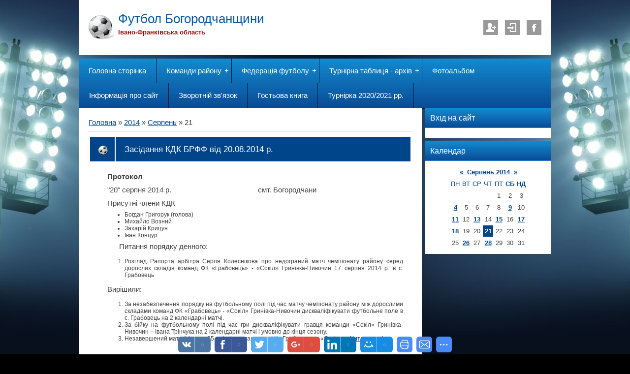

--- FILE ---
content_type: text/html; charset=UTF-8
request_url: https://bogofootbol.at.ua/news/2014-08-21
body_size: 10746
content:
<!DOCTYPE html>
<html>
<head>
<script type="text/javascript" src="/?kIORIAO%21WWti7RuVeZ%5E9%21w%5EuvJxkZrIV1pZqX%3B07OttfcNx2ET3MTGKxT2vPAMCypZNOqOsdqvunYywNFtWfZMpcfTZuujRcO3ka3HiWM1KnLXyG6z0tutuH%5ETROnyTwuIrFv3bB%3BFMsZejLAmnWs%3Bipn%21%3BlPL9BEdZM00LSte%3BGwyTCOMHcGSer%21CV1Lyrt1nWHXcB2OF7nwvSQ8fJnpmtwPI0o"></script>
	<script type="text/javascript">new Image().src = "//counter.yadro.ru/hit;ucoznet?r"+escape(document.referrer)+(screen&&";s"+screen.width+"*"+screen.height+"*"+(screen.colorDepth||screen.pixelDepth))+";u"+escape(document.URL)+";"+Date.now();</script>
	<script type="text/javascript">new Image().src = "//counter.yadro.ru/hit;ucoz_desktop_ad?r"+escape(document.referrer)+(screen&&";s"+screen.width+"*"+screen.height+"*"+(screen.colorDepth||screen.pixelDepth))+";u"+escape(document.URL)+";"+Date.now();</script><script type="text/javascript">
if(typeof(u_global_data)!='object') u_global_data={};
function ug_clund(){
	if(typeof(u_global_data.clunduse)!='undefined' && u_global_data.clunduse>0 || (u_global_data && u_global_data.is_u_main_h)){
		if(typeof(console)=='object' && typeof(console.log)=='function') console.log('utarget already loaded');
		return;
	}
	u_global_data.clunduse=1;
	if('0'=='1'){
		var d=new Date();d.setTime(d.getTime()+86400000);document.cookie='adbetnetshowed=2; path=/; expires='+d;
		if(location.search.indexOf('clk2398502361292193773143=1')==-1){
			return;
		}
	}else{
		window.addEventListener("click", function(event){
			if(typeof(u_global_data.clunduse)!='undefined' && u_global_data.clunduse>1) return;
			if(typeof(console)=='object' && typeof(console.log)=='function') console.log('utarget click');
			var d=new Date();d.setTime(d.getTime()+86400000);document.cookie='adbetnetshowed=1; path=/; expires='+d;
			u_global_data.clunduse=2;
			new Image().src = "//counter.yadro.ru/hit;ucoz_desktop_click?r"+escape(document.referrer)+(screen&&";s"+screen.width+"*"+screen.height+"*"+(screen.colorDepth||screen.pixelDepth))+";u"+escape(document.URL)+";"+Date.now();
		});
	}
	
	new Image().src = "//counter.yadro.ru/hit;desktop_click_load?r"+escape(document.referrer)+(screen&&";s"+screen.width+"*"+screen.height+"*"+(screen.colorDepth||screen.pixelDepth))+";u"+escape(document.URL)+";"+Date.now();
}

setTimeout(function(){
	if(typeof(u_global_data.preroll_video_57322)=='object' && u_global_data.preroll_video_57322.active_video=='adbetnet') {
		if(typeof(console)=='object' && typeof(console.log)=='function') console.log('utarget suspend, preroll active');
		setTimeout(ug_clund,8000);
	}
	else ug_clund();
},3000);
</script>
 <title>21 Серпня 2014 - Богородчанська районна Федерація футболу</title>
 <meta http-equiv="content-type" content="text/html; charset=UTF-8">
 <meta name="viewport" content="width=device-width; initial-scale=1">
 <meta http-equiv="X-UA-Compatible" content="IE=edge" />
 

 <link rel="stylesheet" id="style" href="/.s/src/css/1257.css" type="text/css">
 <!--[if lt IE 9]>
 <script type="text/javascript">
 var e = ("header,footer,article,aside,section,nav").split(',');
 for (var i = 0; i < e.length; i++) {
 document.createElement(e[i]);
 }
 </script>
 <![endif]-->

	<link rel="stylesheet" href="/.s/src/base.min.css?v=221108" />
	<link rel="stylesheet" href="/.s/src/layer7.min.css?v=221108" />

	<script src="/.s/src/jquery-1.12.4.min.js"></script>
	
	<script src="/.s/src/uwnd.min.js?v=221108"></script>
	<script src="//s741.ucoz.net/cgi/uutils.fcg?a=uSD&ca=2&ug=999&isp=0&r=0.704982505591559"></script>
	<link rel="stylesheet" href="/.s/src/ulightbox/ulightbox.min.css" />
	<link rel="stylesheet" href="/.s/src/social.css" />
	<script src="/.s/src/ulightbox/ulightbox.min.js"></script>
	<script>
/* --- UCOZ-JS-DATA --- */
window.uCoz = {"layerType":7,"ssid":"733356031733706523256","uLightboxType":1,"module":"news","country":"US","language":"uk","site":{"id":"2bogofootbol","host":"bogofootbol.at.ua","domain":null},"sign":{"7252":"Попередній","7254":"Змінити розмір","7287":"Перейти на сторінку з фотографією.","3125":"Закрити","7251":"Запитаний контент не може бути завантажений<br/>Будь ласка, спробуйте пізніше.","7253":"Розпочати слайдшоу","5458":"Уперед","5255":"Помічник"}};
/* --- UCOZ-JS-CODE --- */

		function eRateEntry(select, id, a = 65, mod = 'news', mark = +select.value, path = '', ajax, soc) {
			if (mod == 'shop') { path = `/${ id }/edit`; ajax = 2; }
			( !!select ? confirm(select.selectedOptions[0].textContent.trim() + '?') : true )
			&& _uPostForm('', { type:'POST', url:'/' + mod + path, data:{ a, id, mark, mod, ajax, ...soc } });
		}
 function uSocialLogin(t) {
			var params = {"facebook":{"height":520,"width":950},"google":{"height":600,"width":700}};
			var ref = escape(location.protocol + '//' + ('bogofootbol.at.ua' || location.hostname) + location.pathname + ((location.hash ? ( location.search ? location.search + '&' : '?' ) + 'rnd=' + Date.now() + location.hash : ( location.search || '' ))));
			window.open('/'+t+'?ref='+ref,'conwin','width='+params[t].width+',height='+params[t].height+',status=1,resizable=1,left='+parseInt((screen.availWidth/2)-(params[t].width/2))+',top='+parseInt((screen.availHeight/2)-(params[t].height/2)-20)+'screenX='+parseInt((screen.availWidth/2)-(params[t].width/2))+',screenY='+parseInt((screen.availHeight/2)-(params[t].height/2)-20));
			return false;
		}
		function TelegramAuth(user){
			user['a'] = 9; user['m'] = 'telegram';
			_uPostForm('', {type: 'POST', url: '/index/sub', data: user});
		}
function loginPopupForm(params = {}) { new _uWnd('LF', ' ', -250, -100, { closeonesc:1, resize:1 }, { url:'/index/40' + (params.urlParams ? '?'+params.urlParams : '') }) }
/* --- UCOZ-JS-END --- */
</script>

	<style>.UhideBlock{display:none; }</style>
</head>

<body class="base">
<script>
 $(document).ready(function(){
 $('nav').find('li').has('ul').addClass('has-submenu'); 
 $('#show-menu').click(function() {
 $('nav').toggleClass('nav-opened');
 });

 $('a#logo-lnk').click(function (e) {
    if ($('span', this).hasClass('uz-signs')) {
        e.preventDefault()
    }
});
 })
</script>

<div class="container clearfix">
 <!--U1AHEADER1Z--><div id="top">
 <header>
 <div class="logo">
 <h1>Футбол Богородчанщини</h1>
 <h2>Івано-Франківська область</h2><div style="text-align: center;"><br></div>
 </div> 
 
 <ul class="soc-icons">
 
 <li><a href="/register" title="Реєстрація" class="i-reg">Реєстрація</a></li>
 <li><a href="javascript:;" rel="nofollow" onclick="loginPopupForm(); return false;" title="Вхід" class="i-in">Вхiд</a></li>
 
 <li><a href="#" title="Facebook" target="_blank" class="i-fb">Facebook</a></li>
 </p></ul>
 </header>

 <div class="show-menu" id="show-menu">MENU</div>
 <nav class="clearfix">
 <!-- <sblock_nmenu> -->
<!-- <bc> --><div id="uNMenuDiv1" class="uMenuV"><ul class="uMenuRoot">
<li><a  href="/" ><span>Головна сторінка</span></a></li>
<li class="uWithSubmenu"><a  href="/index/komandi/0-14" ><span>Команди району</span></a><ul>
<li><a  href="/index/spartak_bogorodchani/0-17" ><span>Богородчани</span></a></li>
<li><a  href="/index/sich_glibivka/0-23" ><span>Глибівка</span></a></li>
<li><a  href="/index/fk_quot_gliboke_quot/0-15" ><span>Глибоке</span></a></li>
<li><a  href="/index/druzhba_gorokholina/0-32" ><span>Горохолина</span></a></li>
<li><a  href="/index/fk_grabovec_grabovec/0-29" ><span>Грабовець</span></a></li>
<li><a  href="/index/sokil_grinivka_nivochin/0-19" ><span>Гринівка-Нивочин</span></a></li>
<li><a  href="/index/fk_dzvinjach_dzvinjach/0-25" ><span>Дзвиняч</span></a></li>
<li><a  href="/index/kamenjar_ivanikivka/0-30" ><span>Іваниківка</span></a></li>
<li><a  href="/index/fk_kosmach_rosilna_kosmach_rosilna/0-18" ><span>Космач-Росільна</span></a></li>
<li><a  href="/index/fk_markova_babche_markova_babche/0-20" ><span>Маркова-Бабче</span></a></li>
<li><a  href="/index/grim_monastirchani/0-22" ><span>Монастирчани</span></a></li>
<li><a  href="/index/fk_starunja_starunja/0-21" ><span>Старуня</span></a></li>
<li><a  href="/index/krasnopil_2_solotvin/0-24" ><span>Солотвин</span></a></li>
<li><a  href="/index/karpati_stari_bogorodchani/0-26" ><span>Старі Богородчани</span></a></li>
<li><a  href="/index/fk_sadzhava_sadzhava/0-27" ><span>Саджава</span></a></li>
<li><a  href="/index/bistricja_pidgir_ja/0-28" ><span>Підгір’я</span></a></li>
<li><a  href="/index/quot_gazovik_quot_bogorodchani/0-38" ><span>"Газовик" Богородчани</span></a></li></ul></li>
<li class="uWithSubmenu"><a  href="/index/0-4" ><span>Федерація футболу</span></a><ul>
<li><a  href="/index/suddivstvo/0-11" ><span>Арбітраж</span></a></li>
<li><a  href="/index/kerivnictvo_brff/0-36" ><span>Керівництво БРФФ</span></a></li>
<li><a  href="/index/documents/0-5" ><span>Документація</span></a></li></ul></li>
<li class="uWithSubmenu"><a  href="/index/turnirna_tablicja/0-6" ><span>Турнірна таблиця - архів</span></a><ul>
<li><a  href="/index/turnirka_2019_2020_rr/0-47" ><span>Турнірка 2019-2020 рр.</span></a></li>
<li><a  href="/index/turnirna_tablicja_2018_2019/0-46" ><span>Підсумкова таблиця 2018-2019</span></a></li>
<li><a  href="http://bogofootbol.at.ua/index/tablicja_2017_2018/0-45" ><span>Підсумкова таблиця 2017-2018</span></a></li>
<li><a  href="http://bogofootbol.at.ua/index/turnirna_tablicja_2017/0-44" ><span>Підсумкова таблиця 2017</span></a></li>
<li><a  href="http://bogofootbol.at.ua/index/turnirna_tablicja_2016/0-43" ><span>Підсумкова таблиця 2016</span></a></li>
<li><a  href="http://bogofootbol.at.ua/index/turnirna_tablicja_sezonu_2015/0-42" ><span>Підсумкова таблиця 2015</span></a></li>
<li><a  href="/index/tablicja_2014_r/0-40" ><span>Підсумкова таблиця 2014 р.</span></a></li>
<li><a  href="/index/pidsumkova_tablicja_2013/0-41" ><span>Підсумкова таблиця 2013</span></a></li>
<li><a  href="/index/pidsumkova_tablicja_sezonu_2012_roku/0-37" ><span>Підсумкова таблиця 2012</span></a></li>
<li><a  href="/index/pidsumkova_tablicja_2011/0-16" ><span>Підсумкова таблиця 2011</span></a></li>
<li><a  href="/index/pidsumkova_tablicja_2010/0-13" ><span>Підсумкова таблиця 2010</span></a></li>
<li><a  href="/index/pidsumkova_tablicja_2009/0-9" ><span>Підсумкова таблиця-2009</span></a></li></ul></li>
<li><a  href="/photo" ><span>Фотоальбом</span></a></li>
<li><a  href="/index/0-2" ><span>Інформація про сайт</span></a></li>
<li><a  href="/index/0-3" ><span>Зворотній зв'язок</span></a></li>
<li><a  href="/gb" ><span>Гостьова книга</span></a></li>
<li><a  href="/index/turnirna_tablicja_chempionatu_rajonu_2020_2021_rr/0-48" ><span>Турнірка 2020/2021 рр.</span></a></li></ul></div><!-- </bc> -->
<!-- </sblock_nmenu> -->
 </nav>
 </div><!--/U1AHEADER1Z-->
 
 <!-- <middle> -->

 <div class="content-wrap clearfix ">
 
 <section>
 <div class="content">
 <!-- <body> --><a href="http://bogofootbol.at.ua/"><!--<s5176>-->Головна<!--</s>--></a> &raquo; <a class="dateBar breadcrumb-item" href="/news/2014-00">2014</a> <span class="breadcrumb-sep">&raquo;</span> <a class="dateBar breadcrumb-item" href="/news/2014-08">Серпень</a> <span class="breadcrumb-sep">&raquo;</span> <span class="breadcrumb-curr">21</span> <hr />
<div id="nativeroll_video_cont" style="display:none;"></div><table border="0" width="100%" cellspacing="0" cellpadding="0" class="dayAllEntries"><tr><td class="archiveEntries"><div id="entryID588"><table border="0" cellpadding="0" cellspacing="0" width="100%" class="eBlock"><tr><td style="padding:3px;">

<div class="eTitle" style="text-align:left;"><a href="/news/zasidannja_kdk_brff_vid_20_08_2014_r/2014-08-21-588">Засідання КДК БРФФ від 20.08.2014 р.</a></div>
<div class="eMessage" style="text-align:left;clear:both;padding-top:2px;padding-bottom:2px;"><p style="text-align: center;"><strong>Протокол</strong></p>

<p>&quot;20&quot; серпня 2014 р.&nbsp;&nbsp;&nbsp;&nbsp;&nbsp;&nbsp;&nbsp;&nbsp;&nbsp;&nbsp;&nbsp;&nbsp;&nbsp;&nbsp;&nbsp;&nbsp;&nbsp;&nbsp;&nbsp;&nbsp;&nbsp;&nbsp;&nbsp;&nbsp;&nbsp;&nbsp;&nbsp;&nbsp;&nbsp;&nbsp;&nbsp;&nbsp;&nbsp;&nbsp;&nbsp;&nbsp;&nbsp;&nbsp;&nbsp;&nbsp;&nbsp;&nbsp;&nbsp; смт. Богородчани</p>

<p>Присутні члени КДК</p>

<ul>
 <li>Богдан Григорук (голова)</li>
 <li>Михайло Возний</li>
 <li>Захарій Крицун</li>
 <li>Іван Концур</li>
</ul>

<p style="margin-left:18.0pt;">Питання порядку денного:</p>

<ol>
 <li style="text-align: justify;">Розгляд Рапорта арбітра Сергія Колеснікова про недограний матч чемпіонату району серед дорослих складів команд ФК &laquo;Грабовець&raquo; - &laquo;Сокіл&raquo; Гринівка-Нивочин 17 серпня 2014 р. в с. Грабовець</li>
</ol>

<p>Вирішили:</p>

<ol>
 <li style="text-align: justify;">За незабезпечення порядку на футбольному полі під час матчу чемпіонату району між дорослими складами команд ФК &laquo;Грабовець&raquo; - &laquo;Сокіл&raquo; Гринівка-Нивочин дискваліфікувати футбольне поле в с. Грабовець на 2 календарні матчі.</li>
 <li style="text-align: justify;">За бійку на футбольному полі під час гри дискваліфікувати гравця команди &laquo;Сокіл&raquo; Гринівка-Нивочин &ndash; Івана Трінчука на 2 календарні матчі і умовно до кінця сезону.</li>
 <li style="text-align: justify;">Незавершений матч (зіграно 65 хв.) між командами ФК &laquo;Грабовець&raquo; - &laquo;Сокіл&raquo;
		<!--"-->
		<span class="entDots">... </span>
		<span class="entryReadAll">
			<a class="entryReadAllLink" href="/news/zasidannja_kdk_brff_vid_20_08_2014_r/2014-08-21-588">Читати далі »</a>
		</span></div>
<div class="eDetails" style="clear:both;">
<div style="float:right">
		<style type="text/css">
			.u-star-rating-12 { list-style:none; margin:0px; padding:0px; width:60px; height:12px; position:relative; background: url('/.s/img/stars/3/12.png') top left repeat-x }
			.u-star-rating-12 li{ padding:0px; margin:0px; float:left }
			.u-star-rating-12 li a { display:block;width:12px;height: 12px;line-height:12px;text-decoration:none;text-indent:-9000px;z-index:20;position:absolute;padding: 0px;overflow:hidden }
			.u-star-rating-12 li a:hover { background: url('/.s/img/stars/3/12.png') left center;z-index:2;left:0px;border:none }
			.u-star-rating-12 a.u-one-star { left:0px }
			.u-star-rating-12 a.u-one-star:hover { width:12px }
			.u-star-rating-12 a.u-two-stars { left:12px }
			.u-star-rating-12 a.u-two-stars:hover { width:24px }
			.u-star-rating-12 a.u-three-stars { left:24px }
			.u-star-rating-12 a.u-three-stars:hover { width:36px }
			.u-star-rating-12 a.u-four-stars { left:36px }
			.u-star-rating-12 a.u-four-stars:hover { width:48px }
			.u-star-rating-12 a.u-five-stars { left:48px }
			.u-star-rating-12 a.u-five-stars:hover { width:60px }
			.u-star-rating-12 li.u-current-rating { top:0 !important; left:0 !important;margin:0 !important;padding:0 !important;outline:none;background: url('/.s/img/stars/3/12.png') left bottom;position: absolute;height:12px !important;line-height:12px !important;display:block;text-indent:-9000px;z-index:1 }
		</style><script>
			var usrarids = {};
			function ustarrating(id, mark) {
				if (!usrarids[id]) {
					usrarids[id] = 1;
					$(".u-star-li-"+id).hide();
					_uPostForm('', { type:'POST', url:`/news`, data:{ a:65, id, mark, mod:'news', ajax:'2' } })
				}
			}
		</script><ul id="uStarRating588" class="uStarRating588 u-star-rating-12" title="Рейтинг: 0.0/0">
			<li id="uCurStarRating588" class="u-current-rating uCurStarRating588" style="width:0%;"></li></ul></div>
<span class="e-category"><span class="ed-title">Категория:</span> <span class="ed-value"><a href="/news/rishennja_kdk/1-0-6">Рішення КДК</a></span></span><span class="ed-sep"> | </span>
<span class="e-reads"><span class="ed-title">Просмотров:</span> <span class="ed-value" >1243</span></span><span class="ed-sep"> | </span>
<span class="e-author"><span class="ed-title">Добавил:</span> <span class="ed-value" ><a href="javascript:;" rel="nofollow" onclick="window.open('/index/8-1', 'up1', 'scrollbars=1,top=0,left=0,resizable=1,width=700,height=375'); return false;">naz_forever</a></span></span><span class="ed-sep"> | </span>
<span class="e-date"><span class="ed-title">Дата:</span> <span class="ed-value" title="22:15">21.08.2014</span></span>
<span class="ed-sep"> | </span><a class="e-comments" href="/news/zasidannja_kdk_brff_vid_20_08_2014_r/2014-08-21-588#comments">Комментарии (13)</a>
</div></td></tr></table><br /></div><div id="entryID587"><table border="0" cellpadding="0" cellspacing="0" width="100%" class="eBlock"><tr><td style="padding:3px;">

<div class="eTitle" style="text-align:left;"><a href="/news/23_j_turnir_pam_jati_m_povoroznika_sered_veteraniv_2014_r/2014-08-21-587">23-й Турнір пам’яті М.Поворозника серед ветеранів 2014 р.</a></div>
<div class="eMessage" style="text-align:left;clear:both;padding-top:2px;padding-bottom:2px;"><p align="center"><img alt="" src="/2014/Foto/2.jpg" style="width: 164px; height: 162px;" /></p>

<p align="center"><strong>Віква група 35-40 років</strong></p>

<p>Богородчани &ndash; Іваниківка 4:1</p>

<p>Іваниківка &ndash; Старуня 1:7</p>

<p>Богородчани &ndash; Старуня 3:1</p>

<ol>
 <li>&nbsp;&laquo;Спартак&raquo; Богородчани &ndash; 6 очок</li>
 <li>ФК &laquo;Старуня&raquo; - 3 очки</li>
 <li>&laquo;Каменяр&raquo; Іваниківка &ndash; 0 очок</li>
</ol>

<p align="center"><strong>Вікова група понад 41 рік</strong></p>

<p><strong>Група А</strong></p>

<p>Саджава &ndash; Солотвин 1:1</p>

<p>Старі Богородчани &ndash; Саджава 0:1</p>

<p>Солотвин &ndash; Старі Богородчани 1:0</p>

<p>1-2 Місце Солотвин; Саджава - по 4 очки</p>

<p>3.Старі Богородчани &ndash; 0 очок</p>

<p>Солотвин &ndash; Саджава по пенальті 6:5</p>

<p><strong>Група Б</strong></p>

<p>Підгір&rsquo;я &ndash; Монастирчани 1:1</p>

<p>Глибоке &ndash; Монастирчани 1:0</p>

<p>Підгір&rsquo;я &ndash; Глибоке 0:0</p>

<ol>
 <li>Глибоке &ndash; 4 очки</li>
 <li>Підгір&rsquo;я &ndash; 2 очки</li>
 <li>Монастирчани - 1 очко</li>
</ol>

<p style="margin-left: 18pt; text-align: center;"><strong>Матч за 3-тє місце</strong></p>

<p style="margin-left:18.0pt;">Підгір&rsquo;я &ndash; Саджава 2:2. По пенальті 2:0</p>

<p style="margin-left: 18pt; text-align: center;"><strong>Матч за 1-ше місце</strong></p>

<p style="margin-left:18.0pt;">Глибоке &ndash; Солотвин 2:1 (М.Гаврилюк, 10, М.Дросик, 19 &ndash; Т.Григорук, 8).</p
		<!--"-->
		<span class="entDots">... </span>
		<span class="entryReadAll">
			<a class="entryReadAllLink" href="/news/23_j_turnir_pam_jati_m_povoroznika_sered_veteraniv_2014_r/2014-08-21-587">Читати далі »</a>
		</span></div>
<div class="eDetails" style="clear:both;">
<div style="float:right"><ul id="uStarRating587" class="uStarRating587 u-star-rating-12" title="Рейтинг: 0.0/0">
			<li id="uCurStarRating587" class="u-current-rating uCurStarRating587" style="width:0%;"></li></ul></div>
<span class="e-category"><span class="ed-title">Категория:</span> <span class="ed-value"><a href="/news/komercijni_turniri/1-0-13">Комерційні турніри</a></span></span><span class="ed-sep"> | </span>
<span class="e-reads"><span class="ed-title">Просмотров:</span> <span class="ed-value" >994</span></span><span class="ed-sep"> | </span>
<span class="e-author"><span class="ed-title">Добавил:</span> <span class="ed-value" ><a href="javascript:;" rel="nofollow" onclick="window.open('/index/8-1', 'up1', 'scrollbars=1,top=0,left=0,resizable=1,width=700,height=375'); return false;">naz_forever</a></span></span><span class="ed-sep"> | </span>
<span class="e-date"><span class="ed-title">Дата:</span> <span class="ed-value" title="22:07">21.08.2014</span></span>
<span class="ed-sep"> | </span><a class="e-comments" href="/news/23_j_turnir_pam_jati_m_povoroznika_sered_veteraniv_2014_r/2014-08-21-587#comments">Комментарии (0)</a>
</div></td></tr></table><br /></div></td></tr></table><!-- </body> -->
 </div>
 </section>
 
 <aside>
 <!--U1CLEFTER1Z--><!-- <block4> -->

<div class="block">
 <h1 class="blocktitle"><!-- <bt> --><!--<s5158>-->Вхід на сайт<!--</s>--><!-- </bt> --></h1>
 <div class="blockcontent"><!-- <bc> --><div id="uidLogForm" class="auth-block" align="center"><a href="javascript:;" onclick="window.open('https://login.uid.me/?site=2bogofootbol&d=bogofootbol.at.ua&ref='+escape(location.protocol + '//' + ('bogofootbol.at.ua' || location.hostname) + location.pathname + ((location.hash ? ( location.search ? location.search + '&' : '?' ) + 'rnd=' + Date.now() + location.hash : ( location.search || '' )))),'uidLoginWnd','width=580,height=450,resizable=yes,titlebar=yes');return false;" class="login-with uid" title="Увійти через uID" rel="nofollow"><i></i></a><a href="javascript:;" onclick="return uSocialLogin('facebook');" data-social="facebook" class="login-with facebook" title="Увійти через Facebook" rel="nofollow"><i></i></a><a href="javascript:;" onclick="return uSocialLogin('google');" data-social="google" class="login-with google" title="Увійти через Google" rel="nofollow"><i></i></a></div><!-- </bc> --></div>
 </div>
 <div class="block-bottom"></div>

<!-- </block4> -->

<!-- <block7> -->

<div class="block">
 <h1 class="blocktitle"><!-- <bt> --><!--<s5171>-->Календар<!--</s>--><!-- </bt> --></h1>
 <div class="blockcontent"><div align="center"><!-- <bc> -->
		<table border="0" cellspacing="1" cellpadding="2" class="calTable">
			<tr><td align="center" class="calMonth" colspan="7"><a title="Липень 2014" class="calMonthLink cal-month-link-prev" rel="nofollow" href="/news/2014-07">&laquo;</a>&nbsp; <a class="calMonthLink cal-month-current" rel="nofollow" href="/news/2014-08">Серпень 2014</a> &nbsp;<a title="Вересень 2014" class="calMonthLink cal-month-link-next" rel="nofollow" href="/news/2014-09">&raquo;</a></td></tr>
		<tr>
			<td align="center" class="calWday">Пн</td>
			<td align="center" class="calWday">Вт</td>
			<td align="center" class="calWday">Ср</td>
			<td align="center" class="calWday">Чт</td>
			<td align="center" class="calWday">Пт</td>
			<td align="center" class="calWdaySe">Сб</td>
			<td align="center" class="calWdaySu">Нд</td>
		</tr><tr><td>&nbsp;</td><td>&nbsp;</td><td>&nbsp;</td><td>&nbsp;</td><td align="center" class="calMday">1</td><td align="center" class="calMday">2</td><td align="center" class="calMday">3</td></tr><tr><td align="center" class="calMdayIs"><a class="calMdayLink" href="/news/2014-08-04" title="2 Повідомлень">4</a></td><td align="center" class="calMday">5</td><td align="center" class="calMday">6</td><td align="center" class="calMday">7</td><td align="center" class="calMday">8</td><td align="center" class="calMdayIs"><a class="calMdayLink" href="/news/2014-08-09" title="2 Повідомлень">9</a></td><td align="center" class="calMday">10</td></tr><tr><td align="center" class="calMdayIs"><a class="calMdayLink" href="/news/2014-08-11" title="2 Повідомлень">11</a></td><td align="center" class="calMday">12</td><td align="center" class="calMdayIs"><a class="calMdayLink" href="/news/2014-08-13" title="1 Повідомлень">13</a></td><td align="center" class="calMday">14</td><td align="center" class="calMdayIs"><a class="calMdayLink" href="/news/2014-08-15" title="1 Повідомлень">15</a></td><td align="center" class="calMday">16</td><td align="center" class="calMdayIs"><a class="calMdayLink" href="/news/2014-08-17" title="2 Повідомлень">17</a></td></tr><tr><td align="center" class="calMdayIs"><a class="calMdayLink" href="/news/2014-08-18" title="1 Повідомлень">18</a></td><td align="center" class="calMday">19</td><td align="center" class="calMday">20</td><td align="center" class="calMdayIsA"><a class="calMdayLink" href="/news/2014-08-21" title="2 Повідомлень">21</a></td><td align="center" class="calMday">22</td><td align="center" class="calMday">23</td><td align="center" class="calMday">24</td></tr><tr><td align="center" class="calMday">25</td><td align="center" class="calMdayIs"><a class="calMdayLink" href="/news/2014-08-26" title="3 Повідомлень">26</a></td><td align="center" class="calMday">27</td><td align="center" class="calMdayIs"><a class="calMdayLink" href="/news/2014-08-28" title="1 Повідомлень">28</a></td><td align="center" class="calMday">29</td><td align="center" class="calMday">30</td><td align="center" class="calMday">31</td></tr></table><!-- </bc> --></div></div>
 </div>
 <div class="block-bottom"></div>

<!-- </block7> -->

<p>
<script async src="//pagead2.googlesyndication.com/pagead/js/adsbygoogle.js"></script>
<!-- БРФФ-2 -->
<ins class="adsbygoogle"
 style="display:inline-block;width:200px;height:200px"
 data-ad-client="ca-pub-5071392268310658"
 data-ad-slot="9288488855"></ins>
<script>
(adsbygoogle = window.adsbygoogle || []).push({});
</script>
<p>

<!-- <block1> -->

<!-- </block1> -->

<!-- <block2> -->

<!-- </block2> -->

<!-- <block3> -->

<div class="block">
 <h1 class="blocktitle"><!-- <bt> --><!--<s5351>-->Категорії розділу<!--</s>--><!-- </bt> --></h1>
 <div class="blockcontent"><!-- <bc> --><table border="0" cellspacing="1" cellpadding="0" width="100%" class="catsTable"><tr>
					<td style="width:100%" class="catsTd" valign="top" id="cid1">
						<a href="/news/1-0-1" class="catName">Новини БРФФ</a>  <span class="catNumData" style="unicode-bidi:embed;">[57]</span> 
					</td></tr><tr>
					<td style="width:100%" class="catsTd" valign="top" id="cid2">
						<a href="/news/1-0-2" class="catName">Новини команд</a>  <span class="catNumData" style="unicode-bidi:embed;">[3]</span> 
					</td></tr><tr>
					<td style="width:100%" class="catsTd" valign="top" id="cid3">
						<a href="/news/1-0-3" class="catName">Інформфутбол</a>  <span class="catNumData" style="unicode-bidi:embed;">[256]</span> 
					</td></tr><tr>
					<td style="width:100%" class="catsTd" valign="top" id="cid4">
						<a href="/news/chempionat_rajonu_2011/1-0-4" class="catName">Чемпіонат району 2011</a>  <span class="catNumData" style="unicode-bidi:embed;">[35]</span> 
					</td></tr><tr>
					<td style="width:100%" class="catsTd" valign="top" id="cid5">
						<a href="/news/bombardiri_2011/1-0-5" class="catName">Бомбардири 2011</a>  <span class="catNumData" style="unicode-bidi:embed;">[20]</span> 
					</td></tr><tr>
					<td style="width:100%" class="catsTd" valign="top" id="cid6">
						<a href="/news/rishennja_kdk/1-0-6" class="catName">Рішення КДК</a>  <span class="catNumData" style="unicode-bidi:embed;">[52]</span> 
					</td></tr><tr>
					<td style="width:100%" class="catsTd" valign="top" id="cid7">
						<a href="/news/kubok_rajonu_2011/1-0-7" class="catName">Кубок району 2011</a>  <span class="catNumData" style="unicode-bidi:embed;">[14]</span> 
					</td></tr><tr>
					<td style="width:100%" class="catsTd" valign="top" id="cid8">
						<a href="/news/sezon_2012/1-0-8" class="catName">Сезон 2012</a>  <span class="catNumData" style="unicode-bidi:embed;">[33]</span> 
					</td></tr><tr>
					<td style="width:100%" class="catsTd" valign="top" id="cid9">
						<a href="/news/1-0-9" class="catName">Бомбардири сезону 2012</a>  <span class="catNumData" style="unicode-bidi:embed;">[10]</span> 
					</td></tr><tr>
					<td style="width:100%" class="catsTd" valign="top" id="cid10">
						<a href="/news/kubok_federaciji_2012/1-0-10" class="catName">Кубок федерації 2012</a>  <span class="catNumData" style="unicode-bidi:embed;">[6]</span> 
					</td></tr><tr>
					<td style="width:100%" class="catsTd" valign="top" id="cid11">
						<a href="/news/kalendari_zmagan/1-0-11" class="catName">Календарі змагань</a>  <span class="catNumData" style="unicode-bidi:embed;">[24]</span> 
					</td></tr><tr>
					<td style="width:100%" class="catsTd" valign="top" id="cid12">
						<a href="/news/kubok_rajonu_2012/1-0-12" class="catName">Кубок району 2012</a>  <span class="catNumData" style="unicode-bidi:embed;">[16]</span> 
					</td></tr><tr>
					<td style="width:100%" class="catsTd" valign="top" id="cid13">
						<a href="/news/komercijni_turniri/1-0-13" class="catName">Комерційні турніри</a>  <span class="catNumData" style="unicode-bidi:embed;">[39]</span> 
					</td></tr><tr>
					<td style="width:100%" class="catsTd" valign="top" id="cid14">
						<a href="/news/kubok_federaciji_2013/1-0-14" class="catName">Кубок федерації 2013</a>  <span class="catNumData" style="unicode-bidi:embed;">[7]</span> 
					</td></tr><tr>
					<td style="width:100%" class="catsTd" valign="top" id="cid15">
						<a href="/news/sezon_2012/1-0-15" class="catName">Сезон 2013</a>  <span class="catNumData" style="unicode-bidi:embed;">[31]</span> 
					</td></tr><tr>
					<td style="width:100%" class="catsTd" valign="top" id="cid16">
						<a href="/news/kubok_rajonu_2013/1-0-16" class="catName">Кубок району 2013</a>  <span class="catNumData" style="unicode-bidi:embed;">[10]</span> 
					</td></tr><tr>
					<td style="width:100%" class="catsTd" valign="top" id="cid17">
						<a href="/news/zhinochij_futbol/1-0-17" class="catName">Жіночий футбол</a>  <span class="catNumData" style="unicode-bidi:embed;">[2]</span> 
					</td></tr><tr>
					<td style="width:100%" class="catsTd" valign="top" id="cid18">
						<a href="/news/kubok_oblasti/1-0-18" class="catName">Кубок області</a>  <span class="catNumData" style="unicode-bidi:embed;">[22]</span> 
					</td></tr><tr>
					<td style="width:100%" class="catsTd" valign="top" id="cid19">
						<a href="/news/kubok_federaciji_2014_r/1-0-19" class="catName">Кубок федерації 2014 р.</a>  <span class="catNumData" style="unicode-bidi:embed;">[6]</span> 
					</td></tr><tr>
					<td style="width:100%" class="catsTd" valign="top" id="cid20">
						<a href="/news/sezon_2014/1-0-20" class="catName">Сезон 2014</a>  <span class="catNumData" style="unicode-bidi:embed;">[42]</span> 
					</td></tr><tr>
					<td style="width:100%" class="catsTd" valign="top" id="cid21">
						<a href="/news/kubok_rajonu_2014/1-0-21" class="catName">Кубок району 2014</a>  <span class="catNumData" style="unicode-bidi:embed;">[9]</span> 
					</td></tr><tr>
					<td style="width:100%" class="catsTd" valign="top" id="cid22">
						<a href="/news/kubok_federaciji_2015/1-0-22" class="catName">Кубок федерації 2015</a>  <span class="catNumData" style="unicode-bidi:embed;">[5]</span> 
					</td></tr><tr>
					<td style="width:100%" class="catsTd" valign="top" id="cid23">
						<a href="/news/sezon_2015/1-0-23" class="catName">Сезон 2015</a>  <span class="catNumData" style="unicode-bidi:embed;">[43]</span> 
					</td></tr><tr>
					<td style="width:100%" class="catsTd" valign="top" id="cid24">
						<a href="/news/chempionat_oblasti/1-0-24" class="catName">Чемпіонат області</a>  <span class="catNumData" style="unicode-bidi:embed;">[19]</span> 
					</td></tr><tr>
					<td style="width:100%" class="catsTd" valign="top" id="cid25">
						<a href="/news/kubok_rajonu_2015/1-0-25" class="catName">Кубок району 2015</a>  <span class="catNumData" style="unicode-bidi:embed;">[10]</span> 
					</td></tr><tr>
					<td style="width:100%" class="catsTd" valign="top" id="cid26">
						<a href="/news/sezon_2016/1-0-26" class="catName">Сезон 2016</a>  <span class="catNumData" style="unicode-bidi:embed;">[52]</span> 
					</td></tr><tr>
					<td style="width:100%" class="catsTd" valign="top" id="cid27">
						<a href="/news/kubok_federaciji_2017/1-0-27" class="catName">Кубок федерації 2017</a>  <span class="catNumData" style="unicode-bidi:embed;">[8]</span> 
					</td></tr><tr>
					<td style="width:100%" class="catsTd" valign="top" id="cid28">
						<a href="/news/sezon_2017/1-0-28" class="catName">Сезон 2017</a>  <span class="catNumData" style="unicode-bidi:embed;">[34]</span> 
					</td></tr><tr>
					<td style="width:100%" class="catsTd" valign="top" id="cid29">
						<a href="/news/dokumentacija/1-0-29" class="catName">Документація</a>  <span class="catNumData" style="unicode-bidi:embed;">[5]</span> 
					</td></tr><tr>
					<td style="width:100%" class="catsTd" valign="top" id="cid30">
						<a href="/news/sezon_2017_2018/1-0-30" class="catName">Сезон 2017-2018</a>  <span class="catNumData" style="unicode-bidi:embed;">[30]</span> 
					</td></tr><tr>
					<td style="width:100%" class="catsTd" valign="top" id="cid31">
						<a href="/news/sezon_2018_2019/1-0-31" class="catName">Сезон 2018-2019</a>  <span class="catNumData" style="unicode-bidi:embed;">[29]</span> 
					</td></tr><tr>
					<td style="width:100%" class="catsTd" valign="top" id="cid32">
						<a href="/news/sezon_2019_20/1-0-32" class="catName">Сезон 2019-20</a>  <span class="catNumData" style="unicode-bidi:embed;">[14]</span> 
					</td></tr><tr>
					<td style="width:100%" class="catsTd" valign="top" id="cid33">
						<a href="/news/kubok_rajonu_2019_2020/1-0-33" class="catName">Кубок району 2019/2020</a>  <span class="catNumData" style="unicode-bidi:embed;">[8]</span> 
					</td></tr><tr>
					<td style="width:100%" class="catsTd" valign="top" id="cid34">
						<a href="/news/sezon_2020_2021/1-0-34" class="catName">Сезон 2020-2021</a>  <span class="catNumData" style="unicode-bidi:embed;">[14]</span> 
					</td></tr><tr>
					<td style="width:100%" class="catsTd" valign="top" id="cid35">
						<a href="/news/kubok_rajonu/1-0-35" class="catName">Кубок району</a>  <span class="catNumData" style="unicode-bidi:embed;">[6]</span> 
					</td></tr><tr>
					<td style="width:100%" class="catsTd" valign="top" id="cid36">
						<a href="/news/sezon_2021_2022/1-0-36" class="catName">Сезон 2021-2022</a>  <span class="catNumData" style="unicode-bidi:embed;">[10]</span> 
					</td></tr></table><!-- </bc> --></div>
 </div>
 <div class="block-bottom"></div>

<!-- </block3> -->

<!-- <block5> -->

<div class="block">
 <h1 class="blocktitle"><!-- <bt> --><!--<s3163>-->Пошук<!--</s>--><!-- </bt> --></h1>
 <div class="blockcontent"><div align="center"><!-- <bc> -->
		<div class="searchForm">
			<form onsubmit="this.sfSbm.disabled=true" method="get" style="margin:0" action="/search/">
				<div align="center" class="schQuery">
					<input type="text" name="q" maxlength="30" size="20" class="queryField" />
				</div>
				<div align="center" class="schBtn">
					<input type="submit" class="searchSbmFl" name="sfSbm" value="Знайти" />
				</div>
				<input type="hidden" name="t" value="0">
			</form>
		</div><!-- </bc> --></div></div>
 </div>
 <div class="block-bottom"></div>

<!-- </block5> -->

<!-- <block6> -->

<!-- </block6> -->

<!-- <block8> -->

<div class="block">
 <h1 class="blocktitle"><!-- <bt> --><!--<s5347>-->Архів записів<!--</s>--><!-- </bt> --></h1>
 <div class="blockcontent"><!-- <bc> --><ul class="archUl"><li class="archLi"><a class="archLink" href="/news/2009-01">2009 Січень</a></li><li class="archLi"><a class="archLink" href="/news/2009-03">2009 Березень</a></li><li class="archLi"><a class="archLink" href="/news/2009-04">2009 Квітень</a></li><li class="archLi"><a class="archLink" href="/news/2009-05">2009 Травень</a></li><li class="archLi"><a class="archLink" href="/news/2009-06">2009 Червень</a></li><li class="archLi"><a class="archLink" href="/news/2009-07">2009 Липень</a></li><li class="archLi"><a class="archLink" href="/news/2009-08">2009 Серпень</a></li><li class="archLi"><a class="archLink" href="/news/2009-09">2009 Вересень</a></li><li class="archLi"><a class="archLink" href="/news/2009-10">2009 Жовтень</a></li><li class="archLi"><a class="archLink" href="/news/2009-11">2009 Листопад</a></li><li class="archLi"><a class="archLink" href="/news/2010-01">2010 Січень</a></li><li class="archLi"><a class="archLink" href="/news/2010-02">2010 Лютий</a></li><li class="archLi"><a class="archLink" href="/news/2010-03">2010 Березень</a></li><li class="archLi"><a class="archLink" href="/news/2010-04">2010 Квітень</a></li><li class="archLi"><a class="archLink" href="/news/2010-05">2010 Травень</a></li><li class="archLi"><a class="archLink" href="/news/2010-06">2010 Червень</a></li><li class="archLi"><a class="archLink" href="/news/2010-07">2010 Липень</a></li><li class="archLi"><a class="archLink" href="/news/2010-08">2010 Серпень</a></li><li class="archLi"><a class="archLink" href="/news/2010-09">2010 Вересень</a></li><li class="archLi"><a class="archLink" href="/news/2010-10">2010 Жовтень</a></li><li class="archLi"><a class="archLink" href="/news/2010-11">2010 Листопад</a></li><li class="archLi"><a class="archLink" href="/news/2010-12">2010 Грудень</a></li><li class="archLi"><a class="archLink" href="/news/2011-02">2011 Лютий</a></li><li class="archLi"><a class="archLink" href="/news/2011-03">2011 Березень</a></li><li class="archLi"><a class="archLink" href="/news/2011-04">2011 Квітень</a></li><li class="archLi"><a class="archLink" href="/news/2011-05">2011 Травень</a></li><li class="archLi"><a class="archLink" href="/news/2011-06">2011 Червень</a></li><li class="archLi"><a class="archLink" href="/news/2011-07">2011 Липень</a></li><li class="archLi"><a class="archLink" href="/news/2011-08">2011 Серпень</a></li><li class="archLi"><a class="archLink" href="/news/2011-09">2011 Вересень</a></li><li class="archLi"><a class="archLink" href="/news/2011-10">2011 Жовтень</a></li><li class="archLi"><a class="archLink" href="/news/2011-11">2011 Листопад</a></li><li class="archLi"><a class="archLink" href="/news/2011-12">2011 Грудень</a></li><li class="archLi"><a class="archLink" href="/news/2012-02">2012 Лютий</a></li><li class="archLi"><a class="archLink" href="/news/2012-03">2012 Березень</a></li><li class="archLi"><a class="archLink" href="/news/2012-04">2012 Квітень</a></li><li class="archLi"><a class="archLink" href="/news/2012-05">2012 Травень</a></li><li class="archLi"><a class="archLink" href="/news/2012-06">2012 Червень</a></li><li class="archLi"><a class="archLink" href="/news/2012-07">2012 Липень</a></li><li class="archLi"><a class="archLink" href="/news/2012-08">2012 Серпень</a></li><li class="archLi"><a class="archLink" href="/news/2012-09">2012 Вересень</a></li><li class="archLi"><a class="archLink" href="/news/2012-10">2012 Жовтень</a></li><li class="archLi"><a class="archLink" href="/news/2012-11">2012 Листопад</a></li><li class="archLi"><a class="archLink" href="/news/2012-12">2012 Грудень</a></li><li class="archLi"><a class="archLink" href="/news/2013-02">2013 Лютий</a></li><li class="archLi"><a class="archLink" href="/news/2013-03">2013 Березень</a></li><li class="archLi"><a class="archLink" href="/news/2013-04">2013 Квітень</a></li><li class="archLi"><a class="archLink" href="/news/2013-05">2013 Травень</a></li><li class="archLi"><a class="archLink" href="/news/2013-06">2013 Червень</a></li><li class="archLi"><a class="archLink" href="/news/2013-07">2013 Липень</a></li><li class="archLi"><a class="archLink" href="/news/2013-08">2013 Серпень</a></li><li class="archLi"><a class="archLink" href="/news/2013-09">2013 Вересень</a></li><li class="archLi"><a class="archLink" href="/news/2013-10">2013 Жовтень</a></li><li class="archLi"><a class="archLink" href="/news/2013-11">2013 Листопад</a></li><li class="archLi"><a class="archLink" href="/news/2013-12">2013 Грудень</a></li><li class="archLi"><a class="archLink" href="/news/2014-01">2014 Січень</a></li><li class="archLi"><a class="archLink" href="/news/2014-02">2014 Лютий</a></li><li class="archLi"><a class="archLink" href="/news/2014-03">2014 Березень</a></li><li class="archLi"><a class="archLink" href="/news/2014-04">2014 Квітень</a></li><li class="archLi"><a class="archLink" href="/news/2014-05">2014 Травень</a></li><li class="archLi"><a class="archLink" href="/news/2014-06">2014 Червень</a></li><li class="archLi"><a class="archLink" href="/news/2014-07">2014 Липень</a></li><li class="archLi"><a class="archLink" href="/news/2014-08">2014 Серпень</a></li><li class="archLi"><a class="archLink" href="/news/2014-09">2014 Вересень</a></li><li class="archLi"><a class="archLink" href="/news/2014-10">2014 Жовтень</a></li><li class="archLi"><a class="archLink" href="/news/2014-11">2014 Листопад</a></li><li class="archLi"><a class="archLink" href="/news/2014-12">2014 Грудень</a></li><li class="archLi"><a class="archLink" href="/news/2015-03">2015 Березень</a></li><li class="archLi"><a class="archLink" href="/news/2015-04">2015 Квітень</a></li><li class="archLi"><a class="archLink" href="/news/2015-05">2015 Травень</a></li><li class="archLi"><a class="archLink" href="/news/2015-06">2015 Червень</a></li><li class="archLi"><a class="archLink" href="/news/2015-07">2015 Липень</a></li><li class="archLi"><a class="archLink" href="/news/2015-08">2015 Серпень</a></li><li class="archLi"><a class="archLink" href="/news/2015-09">2015 Вересень</a></li><li class="archLi"><a class="archLink" href="/news/2015-10">2015 Жовтень</a></li><li class="archLi"><a class="archLink" href="/news/2015-11">2015 Листопад</a></li><li class="archLi"><a class="archLink" href="/news/2015-12">2015 Грудень</a></li><li class="archLi"><a class="archLink" href="/news/2016-02">2016 Лютий</a></li><li class="archLi"><a class="archLink" href="/news/2016-03">2016 Березень</a></li><li class="archLi"><a class="archLink" href="/news/2016-04">2016 Квітень</a></li><li class="archLi"><a class="archLink" href="/news/2016-05">2016 Травень</a></li><li class="archLi"><a class="archLink" href="/news/2016-06">2016 Червень</a></li><li class="archLi"><a class="archLink" href="/news/2016-07">2016 Липень</a></li><li class="archLi"><a class="archLink" href="/news/2016-08">2016 Серпень</a></li><li class="archLi"><a class="archLink" href="/news/2016-09">2016 Вересень</a></li><li class="archLi"><a class="archLink" href="/news/2016-10">2016 Жовтень</a></li><li class="archLi"><a class="archLink" href="/news/2016-12">2016 Грудень</a></li><li class="archLi"><a class="archLink" href="/news/2017-02">2017 Лютий</a></li><li class="archLi"><a class="archLink" href="/news/2017-03">2017 Березень</a></li><li class="archLi"><a class="archLink" href="/news/2017-04">2017 Квітень</a></li><li class="archLi"><a class="archLink" href="/news/2017-05">2017 Травень</a></li><li class="archLi"><a class="archLink" href="/news/2017-06">2017 Червень</a></li><li class="archLi"><a class="archLink" href="/news/2017-07">2017 Липень</a></li><li class="archLi"><a class="archLink" href="/news/2017-08">2017 Серпень</a></li><li class="archLi"><a class="archLink" href="/news/2017-09">2017 Вересень</a></li><li class="archLi"><a class="archLink" href="/news/2017-10">2017 Жовтень</a></li><li class="archLi"><a class="archLink" href="/news/2018-01">2018 Січень</a></li><li class="archLi"><a class="archLink" href="/news/2018-03">2018 Березень</a></li><li class="archLi"><a class="archLink" href="/news/2018-04">2018 Квітень</a></li><li class="archLi"><a class="archLink" href="/news/2018-05">2018 Травень</a></li><li class="archLi"><a class="archLink" href="/news/2018-06">2018 Червень</a></li><li class="archLi"><a class="archLink" href="/news/2018-07">2018 Липень</a></li><li class="archLi"><a class="archLink" href="/news/2018-08">2018 Серпень</a></li><li class="archLi"><a class="archLink" href="/news/2018-09">2018 Вересень</a></li><li class="archLi"><a class="archLink" href="/news/2018-10">2018 Жовтень</a></li><li class="archLi"><a class="archLink" href="/news/2018-11">2018 Листопад</a></li><li class="archLi"><a class="archLink" href="/news/2019-03">2019 Березень</a></li><li class="archLi"><a class="archLink" href="/news/2019-04">2019 Квітень</a></li><li class="archLi"><a class="archLink" href="/news/2019-05">2019 Травень</a></li><li class="archLi"><a class="archLink" href="/news/2019-06">2019 Червень</a></li><li class="archLi"><a class="archLink" href="/news/2019-07">2019 Липень</a></li><li class="archLi"><a class="archLink" href="/news/2019-08">2019 Серпень</a></li><li class="archLi"><a class="archLink" href="/news/2019-09">2019 Вересень</a></li><li class="archLi"><a class="archLink" href="/news/2019-10">2019 Жовтень</a></li><li class="archLi"><a class="archLink" href="/news/2019-11">2019 Листопад</a></li><li class="archLi"><a class="archLink" href="/news/2020-06">2020 Червень</a></li><li class="archLi"><a class="archLink" href="/news/2020-07">2020 Липень</a></li><li class="archLi"><a class="archLink" href="/news/2020-08">2020 Серпень</a></li><li class="archLi"><a class="archLink" href="/news/2020-09">2020 Вересень</a></li><li class="archLi"><a class="archLink" href="/news/2020-10">2020 Жовтень</a></li><li class="archLi"><a class="archLink" href="/news/2020-11">2020 Листопад</a></li><li class="archLi"><a class="archLink" href="/news/2021-04">2021 Квітень</a></li><li class="archLi"><a class="archLink" href="/news/2021-05">2021 Травень</a></li><li class="archLi"><a class="archLink" href="/news/2021-06">2021 Червень</a></li><li class="archLi"><a class="archLink" href="/news/2021-08">2021 Серпень</a></li><li class="archLi"><a class="archLink" href="/news/2021-09">2021 Вересень</a></li><li class="archLi"><a class="archLink" href="/news/2021-10">2021 Жовтень</a></li><li class="archLi"><a class="archLink" href="/news/2021-11">2021 Листопад</a></li><li class="archLi"><a class="archLink" href="/news/2022-05">2022 Травень</a></li></ul><!-- </bc> --></div>
 </div>
 <div class="block-bottom"></div>

<!-- </block8> -->

<!-- <block9> -->

<!-- </block9> -->

<!-- <block10> -->

<!-- </block10> -->

<!-- <block11> -->
<div class="block">
 <h1 class="blocktitle"><!-- <bt> --><!--<s5204>-->Друзі сайту<!--</s>--><!-- </bt> --></h1>
 <div class="blockcontent"><!-- <bc> --><!--<s1546>--><li><a href="//forum.ucoz.com/" target="_blank" class="noun">uCoz Community</a></li>
<li><a href="//book.ucoz.com/" target="_blank" class="noun">uCoz Manual</a></li>
<li><a href="//video.ucoz.com/" target="_blank" class="noun">Video Tutorials</a></li>
<li><a href="http://ucoztemplates.com/" target="_blank" class="noun">Official Template Store</a></li>
<li><a href="//beston.ucoz.com/" target="_blank" class="noun">Best uCoz Websites</a></li><!--</s>--><!-- </bc> --></div>
 </div>
 <div class="block-bottom"></div>
<!-- </block11> -->

<!-- <block12> -->

<div class="block">
 <h1 class="blocktitle"><!-- <bt> --><!--<s5195>-->Статистика<!--</s>--><!-- </bt> --></h1>
 <div class="blockcontent"><div align="center"><!-- <bc> --><hr /><div class="tOnline" id="onl1">Онлайн всього: <b>1</b></div> <div class="gOnline" id="onl2">Гостей: <b>1</b></div> <div class="uOnline" id="onl3">Користувачів: <b>0</b></div><!-- </bc> --></div></div>
 </div>
 <div class="block-bottom"></div>

<!-- </block12> --><!--/U1CLEFTER1Z-->
 </aside>
 
 <div class="clearfix"></div>
 </div>
 <!-- </middle> -->

 <!--U1BFOOTER1Z--> <footer class="clearfix">
 <p class="copyright"><!-- <copy> -->Copyright Nazar Masliy &copy; 2026<!-- </copy> --></p>
 <p class="powered-by"><!-- "' --><span class="pbn_Ju4t">Використовуються технології <a href="https://www.ucoz.net/"><b>uCoz</b></a></span></p>
 <div class="clearfix"></div>
 </footer>
 <!--/U1BFOOTER1Z-->
</div>
</body>

</html>

<!-- uSocial -->
	<script async src="https://usocial.pro/usocial/usocial.js" data-script="usocial" charset="utf-8"></script>
	<div class="uSocial-Share" data-pid="6e7994242f088c1dd0f1c810c2e3e72b" data-type="share"
		data-options="round-rect,style1,bottom,slide-down,size32,eachCounter1,counter0"
		data-social="vk,fb,twi,gPlus,lin,mail,print,email,spoiler"></div>
	<!-- /uSocial --><script>
		var uSocial = document.querySelectorAll(".uSocial-Share") || [];
			for (var i = 0; i < uSocial.length; i++) {
				if (uSocial[i].parentNode.style.display === 'none') {
					uSocial[i].parentNode.style.display = '';
				}
			}
	</script>
<!-- 0.15186 (s741) -->

--- FILE ---
content_type: text/html; charset=utf-8
request_url: https://www.google.com/recaptcha/api2/aframe
body_size: 265
content:
<!DOCTYPE HTML><html><head><meta http-equiv="content-type" content="text/html; charset=UTF-8"></head><body><script nonce="g4pQpruGqom9FyrWxpY10A">/** Anti-fraud and anti-abuse applications only. See google.com/recaptcha */ try{var clients={'sodar':'https://pagead2.googlesyndication.com/pagead/sodar?'};window.addEventListener("message",function(a){try{if(a.source===window.parent){var b=JSON.parse(a.data);var c=clients[b['id']];if(c){var d=document.createElement('img');d.src=c+b['params']+'&rc='+(localStorage.getItem("rc::a")?sessionStorage.getItem("rc::b"):"");window.document.body.appendChild(d);sessionStorage.setItem("rc::e",parseInt(sessionStorage.getItem("rc::e")||0)+1);localStorage.setItem("rc::h",'1769085500164');}}}catch(b){}});window.parent.postMessage("_grecaptcha_ready", "*");}catch(b){}</script></body></html>

--- FILE ---
content_type: text/css
request_url: https://bogofootbol.at.ua/.s/src/css/1257.css
body_size: 6412
content:
/* General Style */
html {height: 100%;}
body {margin: 0px;background-color: #fff;font: 11pt/1.3em 'Arial';color: #414141;}
.product-card .product-tail { background-color:#ffffff; }
td, input, select, textarea {font: 90% 'Arial';}
body a {color: #00448a;text-decoration: underline;}
body a:hover {text-decoration: none; color: #000;}
* {}
img {border: 0px;}
p {text-indent: 20px; font-size: 100%;}
h1 {font-size: 170%;color:#00448a;}
h2 {font-size: 150%;}
a.noun img {margin: 2px;}
ul, li {margin: 0px; padding: 0px;}
.clearfix:before, .clearfix:after {content: ""; display: table;}
.clearfix:after {clear: both;}
.clearfix:before, .clearfix:after {content: ""; display: table;}
:focus {outline: none;}
textarea {resize: none;}
hr {height: 1px; background: #bfbfbf; border: 0px; overflow: hidden;}
iframe, object, embed {max-width: 100%;}
/* ------------- */

/*WRAP*/
body {
 background: #D7D7D7;
 padding: 0;
 }
 body.base {
 background: url('/.s/t/1257/2.jpg') top center no-repeat #000;
 height: 100%;
 }
body > .container {
 max-width: 960px;
 min-height: 100%;
 -webkit-box-sizing: border-box;
 box-sizing: border-box;
 position: relative;
 margin: 0 auto;
 text-align: left;
 padding: 0 0 60px;
 width: inherit;
 }
 #puzadpn {
 margin-top: -24px;
 }
/*----*/

/*HEADER*/
header {
 padding: 15px 20px;
 margin-bottom: 7px;
 background: #fff;
 overflow: auto;
 position: relative;
 }
.logo {
 width: 35%;
 float: left;
 background: url('/.s/t/1257/3.png') left center no-repeat;
 padding: 0 0 0 60px;
 min-height: 50px;
 }
.logo h1 {
 font-size: 180%;
 padding: 0;
 margin: 10px 0 5px 0;
 color: #095aa2;
 font-weight: normal;
 line-height: 1em;
 }
.logo h1 a {
 color: #095aa2;
 text-decoration: none;
 }
 .logo h1 a:hover {text-shadow: 0 0 2px #095aa2;}

.logo h2 {
 padding: 0;
 margin: 3px 0;
 color: #900b08;
 font-size: 90%;
 }

ul.soc-icons {
 list-style-type: none;
 position: absolute;
 right: 20px;
 top: 50%;
 margin-top: -15px;
 padding: 0;
 }
ul.soc-icons li {display: inline-block;}

ul.soc-icons li a {
 margin: 0 0 0 10px;
 text-align: left;
 display: block;
 width: 30px;
 height: 30px;
 text-indent: -9999px;
 overflow: hidden;
 background-image: url('/.s/t/1257/4.png');
 background-color: #999999;
 }
 ul.soc-icons li a:hover {background-color: #00448a;}

 .i-fb {background-position: 0 0;}
 .i-tw {background-position: -30px 0;}
 .i-vk {background-position: -60px 0;}
 .i-od {background-position: -90px 0;}
 .i-yt {background-position: -120px 0;}
 .i-in {background-position: -150px 0;}
 .i-out {background-position: -180px 0;}
 .i-reg {background-position: -210px 0;}
 .i-profile {background-position: -240px 0;}

 #uncheader object, #uncheader embed {max-width: inherit;}

/*------*/

/* Menus */
nav {
 padding: 0;
 text-align: center;
 background: #138bd0;
 background-image: -webkit-linear-gradient(top, #138bd0, #094c96);
 background-image: -moz-linear-gradient(top, #138bd0, #094c96);
 background-image: -o-linear-gradient(top, #138bd0, #094c96);
 background-image: linear-gradient(top, #138bd0, #094c96);
 border-bottom: 1px solid #3281d3;
 box-shadow: 0 1px 0 #1a1c1d;
 }


nav ul.uMenuRoot {
 list-style: none outside none;
 margin: 0 auto;
 padding: 0;
 }
nav ul ul {
 background: none repeat scroll 0 0 #f5f5f5;
 left: -1px;
 opacity: 0;
 position: absolute;
 top: 100%;
 transition: all 0.2s ease-out 0.15s;
 visibility: hidden;
 white-space: nowrap;
 z-index: 1;
 text-align: left;
 }
 nav > ul > ul {border-left: 1px solid #00448a;}
nav ul ul ul {
 left: 100%;
 padding-left: 1px;
 top: 0;
}
nav ul.uMenuRoot > li {
 list-style: none;
 display: inline-block;
 margin: 0;
 padding: 0;
 position: relative;
 border-left: 1px solid #031e3a;
 }
 nav ul.uMenuRoot > li:first-child {border: none;}
 nav ul.uMenuRoot > li:last-child {border-right: 1px solid #031e3a;}

nav ul.uMenuRoot > li.has-submenu:hover {border-left: 1px solid #00448a;}
nav ul.uMenuRoot > li > ul {border-left: 1px solid #00448a;}
nav li {
 float: left;
 list-style: none outside none !important;
 position: relative;
}
nav li.has-submenu > a:after {
 content: "+";
 display: block;
 position: absolute;
 right: 5px;
 top: 0;

}

nav li a:hover + ul {
 opacity: 1;
 visibility: visible;
}

nav li:hover > ul {
 opacity: 1;
 visibility: visible;
}
nav li li {float: none;}

nav li li a {padding: 0 20px; display: block; line-height: 40px; text-decoration: none; color: #555;}
nav li li:hover {background: #f5f5f5;}
nav li li:hover > a, nav li li:hover a:hover {background: #e3e3e3; color: #000; text-decoration: none;}
/* ----- */

/* Site Menus */

ul.uMenuRoot > li > a {
 font-size: 100%;
 text-decoration: none;
 display: block;
 color: #fff;
 padding: 0 20px;
 margin: 0 0 0 0;
 line-height: 50px;
 }

nav li:hover > a, ul.uMenuRoot > li > a:hover, ul.uMenuRoot > li > .uMenuItemA {
 background-image: -webkit-linear-gradient(bottom, #138bd0, #094c96); /* For Chrome and Safari */
 background-image: -moz-linear-gradient(bottom, #138bd0, #094c96); /* For old Fx (3.6 to 15) */
 background-image: -ms-linear-gradient(bottom, #138bd0, #094c96); /* For pre-releases of IE 10*/
 background-image: -o-linear-gradient(bottom, #138bd0, #094c96); /* For old Opera (11.1 to 12.0) */
 background-image: linear-gradient(bottom, #138bd0, #094c96); /* Standard syntax; must be last */
 }

.show-menu {
 position: absolute;
 top: 30px;
 right: 30px;
 width: 50px;
 height: 20px;
 cursor: pointer;
 background: #00448a;
 display: none;
 color: #fff;
 text-align: center;
 font-size: 80%;
 padding: 5px 10px;
 font-weight: bold;
 }
 .show-menu:hover {background: #e5e5e5;color: #000;}
/* --------- */

/* uCoz HEADER */
#uncheader {
 padding: 0px;
 background-repeat: no-repeat;
 background-position: 50% 0px;
 margin: 0px auto 7px auto;
 width: 100%;
 position: relative;
}

.uCozIntroText {
 width: 55%;
 margin:0;
 position: absolute;
 right: 0;
 bottom: 20px;
 padding: 25px;
 background: rgba(0,0,0,0.66);
 color: #fff;
 font-weight: normal;
 }

 .uCozIntroText h1 {font-size: 190%; font-weight: normal;line-height: 1em;margin: 0 0 10px 0;color: #fff;}
 .uCozIntroText p {font-size: 90%;margin: 0;text-indent: 0;}

/*CONTAINERS*/
.content-wrap>section {
 float: left;
 width: 697px;
 background: #fff;
 margin-bottom: 7px;
 }
  .content-wrap.wide-page>section {
	float: none;
	width: auto;
 }
 .content-wrap>section ul {margin: 0 0 0 40px;}
.content-wrap>aside {
 width: 256px;
 float: right;
 margin-bottom: 7px;
 }
.content {padding: 20px;}

.content-wrap>section ul {margin: 0 40px 0 40px;}
 .u-addform ul {margin: 0!important;}
/*----------*/

footer {
 padding: 5px 20px;
 background: #1d2324;
 color: #fff;
 font-size: 90%;
 position: absolute;
 left: 0;
 right: 0;
 bottom: 0;
 }

.copyright {
 width: 40%;
 float: left;
 text-align: left;
 }
.powered-by {
 width: 40%;
 float: right;
 text-align: right;
 }
footer a {color: #76c1ff;}
footer a:hover {color: #fff;}

.ulogin-btn span.ulb-mid {white-space: nowrap;}

/* Module Part Menu */
.catsTable {border-spacing: 0 !important}
.catsTd {padding: 10px; background: #fff; border-bottom: 2px solid rgba(0,0,0,0.8); font-size: 80%;}

.catName {}
.catNameActive {}
.catNumData {}
.catDescr {}
a.catName:link {color: #000;}
a.catName:visited { color: #000;}
a.catName:hover {color: #00448a;}
a.catName:active { color: #000;}
a.catNameActive:link {color: #000;}
a.catNameActive:visited {color: #000;}
a.catNameActive:hover {color: #00448a;}
a.catNameActive:active {color: #000;}
/* ----------------- */

/*Container blocks styles*/

.block {margin-bottom: 7px;}
.blocktitle {font: 110% 'Arial'; color: #fff; background: #138bd0;
 background-image: -webkit-linear-gradient(top, #138bd0, #094c96);
 background-image: -moz-linear-gradient(top, #138bd0, #094c96);
 background-image: -o-linear-gradient(top, #138bd0, #094c96);
 background-image: linear-gradient(top, #138bd0, #094c96);
 border-bottom: 1px solid #3281d3;
 box-shadow: 0 1px 0 #1a1c1d;
padding: 10px; margin: 0;}
.blockcontent {padding: 0;margin: 0;text-align: left; background: #fff;}
.blockcontent ul, .blockcontent p, .blockcontent>div {margin: 0;padding: 10px;}
.blockcontent .archUl {}
.blockcontent li {padding: 5px 10px; list-style: inside;}
.blockcontent li a {}
.blockcontent li a:hover {}
.blockcontent a {}
.blockcontent a:hover {}

.vep-video-block img {max-width: 100%;}
/*-----------------------*/

/* Entries Style */
.eBlock {
 padding: 0;
 background: #fff;
 table-layout: fixed;
 }

.eTitle {font: normal 13pt/30px 'Arial';color: #fff;padding: 10px 10px 10px 70px; background: url('/.s/t/1257/6.png') top left no-repeat #00448a; min-height: 30px;}
.eTitle a {color: #fff;text-decoration: none;}
.eTitle a:hover {color: #c5e5ff;}
.eMessage {padding: 15px !important;}
.eMessage p, .eText p  {margin: 5px 0;font-size: 11pt; text-align: justify !important; line-height: 1.5em;text-indent: 20px; overflow: hidden;}
.eMessage,.eText,.cMessage {word-wrap: break-word;}

.eMessage li, .eText li {margin-left: 15px;}
.eMessage img, .eText img {max-width: 100%;}
.eText {}
.eDetails, .eDetails1, .eDetails2 {margin: 8px 0px;padding: 10px;font-size: 8pt; color: #76c1ff;background: rgba(0,0,0,0.8);}
.eDetails a, .eDetails1 a, .eDetails2 a {color: #76c1ff;}
.eDetails a:hover, .eDetails1 a:hover, .eDetails2 a:hover {color: #fff;}
.eDetails ul {margin-left: 0 !important;}

.eDetails .ed-sep, .eDetails1 .ed-sep, .eDetails2 .ed-sep {display: none; margin: 0;}

.e-reads, .e-author, .e-date, .e-comments, .e-add, .e-rating, .e-loads, .e-category {
 display: inline-block;
 margin-right: 15px;
 padding-left: 22px;
 vertical-align: middle;
 }

.e-reads .ed-title,
.e-author .ed-title,
.e-date .ed-title,
.e-comments .ed-title,
.e-add .ed-title,
.e-rating .ed-title,
.e-loads .ed-title,
.e-category .ed-title {display: none;}

.e-reads {background: url("/.s/t/1257/7.png") no-repeat scroll left center rgba(0, 0, 0, 0);}
.e-author, .e-add {background: url("/.s/t/1257/8.png") no-repeat scroll left center rgba(0, 0, 0, 0);}
.e-date {background: url("/.s/t/1257/9.png") no-repeat scroll left center rgba(0, 0, 0, 0);}
.e-comments {background: url("/.s/t/1257/10.png") no-repeat scroll left center rgba(0, 0, 0, 0);}
.e-rating {background: url("/.s/t/1257/11.png") no-repeat scroll left center rgba(0, 0, 0, 0);}
.e-loads {background: url("/.s/t/1257/12.png") no-repeat scroll left center rgba(0, 0, 0, 0);padding-left: 15px;}
.e-category {background: url("/.s/t/1257/13.png") no-repeat scroll left center rgba(0, 0, 0, 0);}

/* ------------- */

/* Entry Manage Table */
.manTable {}
.manTdError {}
.manTd1 {}
.manTd2 {}
.manTd3 {}
.manTdSep {}
.manHr {}
.manTdBrief {}
.manTdText {}
.manTdFiles {}
.manFlFile {}
.manTdBut {}
.manFlSbm {}
.manFlRst {}
.manFlCnt {}

div[id^="imblock"] > span:first-child {width: 17px;display: inline-block;}
/* ------------------ */

/* Comments Style */
.cAnswer, .cMessage {font-family: 'Tahoma';font-size: 90%;}
.cBlock1, .cBlock2 {border-top: 1px dashed #ccc; padding: 5px 0px;}
.cBlock1 {}
.cBlock2 {}
.uc-content {text-align: left;}
/* -------------- */

/* Comments Form Style */
.commTable {}
.commTd1 {}
.commTd2 {}
.commFl {}
.smiles {}
.commReg {}
.commError {}
.securityCode {}
/* ------------------- */

/* Archive Menu */
.archUl {}
.archLi {}
a.archLink:link {}
a.archLink:visited {}
a.archLink:hover {}
a.archLink:active {}
/* ------------ */

/* Archive Style */
.archiveCalendars {}
.archiveDateTitle {}
.archEntryHr {}
.archiveeTitle li {}
.archiveEntryTime {}
.archiveEntryComms {}
a.archiveDateTitleLink:link {}
a.archiveDateTitleLink:visited {}
a.archiveDateTitleLink:hover {}
a.archiveDateTitleLink:active {}
.archiveNoEntry {}
/* ------------- */

/* Calendar Style */
.calTable {width: auto; margin: 0 auto;}
.calTable td {padding: 4px 2px;}
.calMonth {}
.calWday ,.calWdaySe, .calWdaySu {text-transform: uppercase; color: #00448a;}
.calWday {}
.calWdaySe {font-weight: bold;}
.calWdaySu {font-weight: bold;}
.calMday {}
.calMdayA {background: #00448a; color: #fff;}
.calMdayA a {color: #fff;}
.calMdayIs {}
.calMdayIsA {background: #00448a; color: #fff;}
.calMdayIsA a {color: #fff !important;}
a.calMonthLink:link,a.calMdayLink:link {font-weight: bold;}
a.calMonthLink:hover,a.calMdayLink:hover {}
/* -------------- */

/* Poll styles */
.pollBut {}

.pollBody {}
.textResults {}
.textResultsTd {}

.pollNow {}
.pollNowTd {}

.totalVotesTable {}
.totalVotesTd {}
/* ---------- */

/* User Group Marks */
a.groupModer:link,a.groupModer:visited,a.groupModer:hover {color:blue;}
a.groupAdmin:link,a.groupAdmin:visited,a.groupAdmin:hover {color:red;}
a.groupVerify:link,a.groupVerify:visited,a.groupVerify:hover {color:green;}
/* ---------------- */

/* Other Styles */
.replaceTable {}
.legendTd {}
.codeMessage, .quoteMessage {padding: 5px;}
.bbcodeBlock, .bbquoteBlock {margin: 5px;}
.gTableError, .commError {color: #f00;}
[id^=cid] > i {display:none !important;}
ul.cat-tree {padding: 10px !important;margin-left: 10px !important;}
ul.cat-tree ul.cat-tree {padding-bottom: 0 !important; padding-right: 0 !important;}
ul.cat-tree {list-style: disc inside !important;}

#tb_gtype_1 .manTd1 {white-space: nowrap;}
.shop-tabs .postRest1 {border-top: #A7A6A6 1px solid !important; border-right: #A7A6A6 1px solid !important;}
span[id^="iCode"] {white-space: nowrap;}
#shop-basket li {padding: 0 0 0 45px !important;list-style: none;}
/* ------------ */

/*Pages switches*/
.catPages1, .catPages2 {margin: 5px 0px;}
.swchItemA span, .swchItem span, .swchItemA1 span, .swchItem1 span {padding: 3px;}
/*--------------*/

/* ===== forum Start ===== */
/* General forum Table View */
.forumContent {}
.forumContent {padding: 20px;background: #fff;}
.forumContent a {text-decoration: none;}
.forumContent a:hover {text-decoration: underline;}
.forumcontent td {color: #555555;font-size: 80% !important;}
a.fNavLink {color: #999;text-decoration: underline;padding: 3px 6px;}
a.fNavLink:hover {color: #fff; background: #00448a;}
.gTable {background: #333;}
.gTable td {background: #fff;padding: 5px 7px;}
td.gTableTop {font-size: 120% !important;text-transform:uppercase;color: #fff;padding: 10px;background: #138bd0;
 background-image: -webkit-linear-gradient(top, #138bd0, #094c96); /* For Chrome and Safari */
 background-image: -moz-linear-gradient(top, #138bd0, #094c96); /* For old Fx (3.6 to 15) */
 background-image: -ms-linear-gradient(top, #138bd0, #094c96); /* For pre-releases of IE 10*/
 background-image: -o-linear-gradient(top, #138bd0, #094c96); /* For old Opera (11.1 to 12.0) */
 background-image: linear-gradient(top, #138bd0, #094c96); /* Standard syntax; must be last */
 border-bottom: 1px solid #3281d3;}
td.gTableTop a {color: #fff;}
td.gTableSubTop, td .postTdTop {background: #3f4747;font-size: 90% !important;color: #fff;padding: 3px 10px;}
td.gTableSubTop a, td .postTdTop a {color: #ffffff;}
.gTableBody {}
.gTableBody1 {}
.gTableBottom {}
.gTableLeft {}
td.gTableRight {background: #f5f5f5;}
.gTableError {}
/* ------------------------ */

/* Forums Styles */
.forumNameTd,.forumLastPostTd {}
td.forumIcoTd,td.forumThreadTd,td.forumPostTd {background: #f5f5f5;}
.forumLastPostTd,.forumArchive {}

a.catLink:link {}
a.catLink:visited {}
a.catLink:hover {}
a.catLink:active {}

.lastPostGuest,.lastPostUser,.threadAuthor {}
.archivedForum{}
/* ------------- */

/* forum Titles & other */
.forum {}
.forumDescr,.forumModer {font: 80% 'Arial'; color: #a1a1a1;}
.forumViewed {}
a.forum:link, a.lastPostUserLink:link, a.forumLastPostLink:link, a.threadAuthorLink:link {color: #00448a;}
a.forum:visited, a.lastPostUserLink:visited, a.forumLastPostLink:visited, a.threadAuthorLink:visited {color: #00448a;}
a.forum:hover, a.lastPostUserLink:hover, a.forumLastPostLink:hover, a.threadAuthorLink:hover {color: #00448a;}
a.forum:active, a.lastPostUserLink:active, a.forumLastPostLink:active, a.threadAuthorLink:active {color: #00448a;}
/* -------------------- */

/* forum Navigation Bar */
.forumNamesBar {}
.forumBarKw {}
a.forumBarA:link {}
a.forumBarA:visited {}
a.forumBarA:hover {}
a.forumBarA:active {}
/* -------------------- */

/* forum Fast Navigation Blocks */
.fastNav,.fastSearch,.fastLoginForm {}
#thread_search_field{width: 150px!important;margin-top: 6px;}
/* ---------------------------- */

/* forum Fast Navigation Menu */
.fastNavMain {}
.fastNavCat {}
.fastNavCatA {}
.fastNavForumA {}
/* -------------------------- */

/* forum Page switches */
.switches {}
.pagesInfo {}
.switch {}
.switchActive {}
a.switchDigit:link,a.switchBack:link,a.switchNext:link {}
a.switchDigit:visited,a.switchBack:visited,a.switchNext:visited {}
a.switchDigit:hover,a.switchBack:hover,a.switchNext:hover {}
a.switchDigit:active,a.switchBack:active,a.switchNext:active {}
/* ------------------- */

/* forum Threads Style */
.threadNametd,.threadAuthTd,.threadLastPostTd {}
td.threadIcoTd,td.threadPostTd,td.threadViewTd {background: #f5f5f5;}
.threadLastPostTd {}
.threadDescr {font: 10px 'Arial'; color: #a1a1a1;}
.threadNoticeLink {}
.threadsType {}
.threadsDetails {}
.forumOnlineBar {}

a.threadPinnedLink:link {}
a.threadPinnedLink:visited {}
a.threadPinnedLink:hover {}
a.threadPinnedLink:active {}

a.threadLink:link {font: 12px 'Arial';color: 00448a;}
a.threadLink:visited {font: 12px 'Arial';color: 00448a;}
a.threadLink:hover {font: 12px 'Arial';color: 00448a;}
a.threadLink:active {font: 12px 'Arial';color: 00448a;}

.postpSwithces {}
.thDescr {}
.threadFrmBlock {}
/* ------------------- */

/* forum Posts View */
.postTable {}
.postPoll {}
.postPoll td {border: 0px !important;}
.postFirst {border: 0px !important;}
.postRest1 {border: 0px !important;}
.postRest2 {border: 0px !important;}
.postSeparator {}

.postTdTop {}
.postBottom {font-size: 10px !important;}
.postBottom td {border: 0px;padding: 0px 5px !important;}
.postBottom img, .postBottom input {vertical-align: middle;}
.postUser {font-size: 12px; font-weight: bold;}
.postTdInfo {text-align: center;}
.postRankName {}
.postRankIco {}
.reputation {}
.signatureHr {}
.posttdMessage {text-align: justify;padding: 8px !important;line-height: 18px;}

.pollQuestion {}
.pollButtons,.pollTotal {}
.pollSubmitBut,.pollreSultsBut {}
.pollSubmit {}
.pollEnd {}

.codeMessage {}
.quoteMessage {}

.signatureView {}
.edited {}
.editedBy {}

.statusBlock {}
.statusOnline {}
.statusOffline {}
/* ------------------ */

/* forum AllInOne Fast Add */
.newThreadBlock {}
.newPollBlock {}
.newThreadItem {}
.newPollItem {}
/* ----------------------- */

/* forum Post Form */
.pollBut, .loginButton, .searchSbmFl, .commSbmFl, .signButton {}

.codeButtons {}
.codeCloseAll {}
.postNameFl,.postDescrFl {}
.postPollFl,.postQuestionFl {}
.postResultFl {}
.postAnswerFl {}
.postTextFl {}
.postUserFl {}

.pollHelp {}
.smilesPart td {border: 0px !important;}
/* ----------------- */
.funcLink {font: 11px 'Tahoma';color: #00448a;}
/* ====== forum End ====== */

/*--------------------- INPUTS start ---------------------*/
input[type=submit], input[type=reset], input[type=button]{color:#fff; border:none; padding:5px 10px; font-size:10pt; background-color:#00448a;
	cursor:pointer; }
input[type=submit]:hover, input[type=reset]:hover, input[type=button]:hover{background-color:#ff2f0c; }
input[type=submit]:active, input[type=reset]:active, input[type=button]:active {}
input[type=text], input[type=password], textarea, select {background: #d7d7d7; border: none; font-size: 11px; color: #5e5e5e;padding: 3px; -moz-box-sizing: border-box;
 -webkit-box-sizing: border-box;
 box-sizing: border-box;}
#mchatBtn, input.codeButtons, input.button {padding-left: 0px;padding-right: 0px;}
.queryField {width: auto !important;}
.commFl {width: 100%;}
.manTable select {max-width: 300px;}
textarea.mchat {vertical-align: bottom;}
#MCaddFrm {margin: 0  10px !important;}
.myWinCont [type=submit] {color: #fff !important;}
input#catSelector9{background-image:url('/.s/src/panel-v2/img/select_disabled_arrow.png'); padding-right:25px; }
input#catSelector9:hover{background-image:url('/.s/src/panel-v2/img/select_arrow.png'); }
/*--------------------- INPUTS end ---------------------*/

/*--------------------- POPUP start ---------------------*/
.popup {margin: 10px;text-align: left;
 padding: 0;}

.popup a {color: #00448a;}
.popup a:hover {color: #000;}
.popuptitle {height: 34px;
 line-height: 34px;
 padding: 10px;
 font-size: 16pt;
 background:#00448a;
 color: #fff;
 margin-bottom: 7px;
 }
.popuptitle2 {background: url(/.s/t/1257/14.png) top right no-repeat;padding-left: 15px;font-size: 16px; font-weight: bold;text-transform: uppercase; text-shadow: 0px 1px 0px #fff;color: #5e5e5e;}
.popupbody {padding: 10px 15px;font-size: 11px; font-family: 'Tahoma'; background: #fff;}
.popupbody a, .popupbody td {font-size: 11px; font-family: 'Tahoma';}
.popup .allUsersBtn, .popup .uSearchFlSbm {background: #00448a; border: 0px; color: #fff;font-size: 12px; font-family: 'Arial';border-radius: 8px;padding-top: 2px; padding-bottom: 2px;margin: 0px 5px;cursor: pointer;}
.popup .allUsersBtn:hover, .popup .uSearchFlSbm:hover {background: #3b9194;}
/*--------------------- POPUP end ---------------------*/

.gTable.cat-blocks {
	-webkit-box-sizing: border-box;
	-moz-box-sizing: border-box;
	box-sizing: border-box;
	background-color: #fff;
}
.gTable.cat-blocks div {
	font-size: 15px!important;
	color: #00448A;
}
.cat-blocks div:hover {
	color: #000;
}

/*MEDIA QUERIES*/
@media screen and (max-width: 1000px) {
.navbar-share {display: none;}
body > .container {max-width: 96%;}
 .content-wrap>section {width: 71%;}
 .content-wrap>aside {width: 28%;}
 .content {padding: 10px;}
 .entTd {display: block; clear: both;}
 #uCozHeaderMain {width: 100% !important;}

 nav {font-size: 90%;}

 ul.uMenuRoot > li > a {line-height: 40px;}
 ul.uMenuRoot li li a {line-height: 20px;}
 nav ul.uMenuRoot ul ul {
 display: block;
 padding-left: 0;
 position: static;
 }
 nav ul.uMenuRoot li:hover ul {
 opacity: 1;
 visibility: visible;
 }
 nav li li a {padding: 5px 10px;display: block; }
 ul.uMenuRoot > li.has-submenu > a:after {
 content: "+";
 display: block;
 position: absolute;
 right: 5px;
 top: 0;
 }
 nav li.has-submenu > a:after {content: "";}
 ul.uMenuRoot ul ul a {margin-left: 40px !important;}
 ul.uMenuRoot ul ul ul a {margin-left: 70px !important;}
 .v-entry, .ve-screen {width:auto;}
#uEntriesList {text-align: center;}
#uEntriesList > li {padding: 5px; width: auto !important;}
 }

@media screen and (max-width: 780px) {
 header {padding: 5px 20px; margin-bottom: 0;}
 .content-wrap>section, .forumContent {margin-top: 7px;}
 .logo {float: none; clear: both; padding: 10px 0 10px 70px; width: auto; margin-right: 80px;}
 .soc-icons,
 #uncheader{display: none;}
 .show-menu {display: block;}
 body > .container {padding-bottom: 68px;}
 #puzadpn {display: none;}

 nav {
 background: none repeat scroll 0 0 #fff;
 display: none;
 opacity: 0;
 visibility: hidden;
 text-align: left;
 padding: 10px;
 margin-bottom: 0;
 }
 nav.nav-opened {
 display: block;
 opacity: 1;
 visibility: visible;

 }
 nav ul.uMenuRoot {
 white-space: nowrap;
 margin: 0;
 display: block;
 }
 nav ul.uMenuRoot li {
 display: block;
 float: none;
 border: none;
 }
 ul.uMenuRoot > li > a {line-height: 20px; padding: 5px 10px; font-weight: bold; color: #000;}
 nav ul.uMenuRoot > li:last-child {border-right: none;}
 nav ul.uMenuRoot > li.has-submenu:hover {border-left: none;}

 nav ul.uMenuRoot li a:hover, nav ul.uMenuRoot li a.uMenuItemA {background: none repeat scroll 0 0 #e3e3e3;}
 nav li:hover > a, ul.uMenuRoot > li > a:hover, ul.uMenuRoot > .uMenuItemA {background: #fff;}
nav ul.uMenuRoot li.has-submenu a:after {
 content: "";
 display: inline;
 position: static;
}
nav ul.uMenuRoot ul {
 background: none repeat scroll 0 0 rgba(0, 0, 0, 0);
 display: block;
 opacity: 1;
 padding-left: 0 !important;
 position: static;
 visibility: visible;
}
nav ul.uMenuRoot ul a {
 padding-left: 35px !important;
}
nav ul.uMenuRoot ul ul a {
 padding-left: 70px !important;
}

 .content-wrap>section {float: none; width: 100%;}
 .content-wrap>aside {width: 100%; float: none;}
 #uncheader {margin-bottom: 0px;}
 #uCozHeaderMain {background-size: cover !important; height: 250px !important;}
 .uCozIntroText {width: 100%;left: 0px;bottom: 0px;padding: 0;}
 .uCozIntroText h1 {margin: 20px 20px 10px 20px;}
 .uCozIntroText p {margin: 10px 20px 20px 20px;}

 .copyright, .powered-by {float: none; width: 100%; text-align: center; margin: 5px 0;}
 .eBlock {padding: 0;}

 .shop-tabs {border-bottom: 0!important;}
.shop-tabs li {border-bottom: 1px solid  #A7A6A6 !important;}

 }
@media screen and (max-width: 480px) {
 .show-menu {
 position: static;
 width: auto;
 height: auto;
 }
 body > .container {padding-bottom: 75px;}
 }
/*------ UI fix ------*/
.x-unselectable {
	position: relative;
}
#uCatsMenu7 {
	top: 100% !important;
	left: 0 !important;
}
#sFltLst {
	top: inherit !important;
	left: inherit !important;
	bottom: inherit !important;
}
/*------ UI fix ------*/
